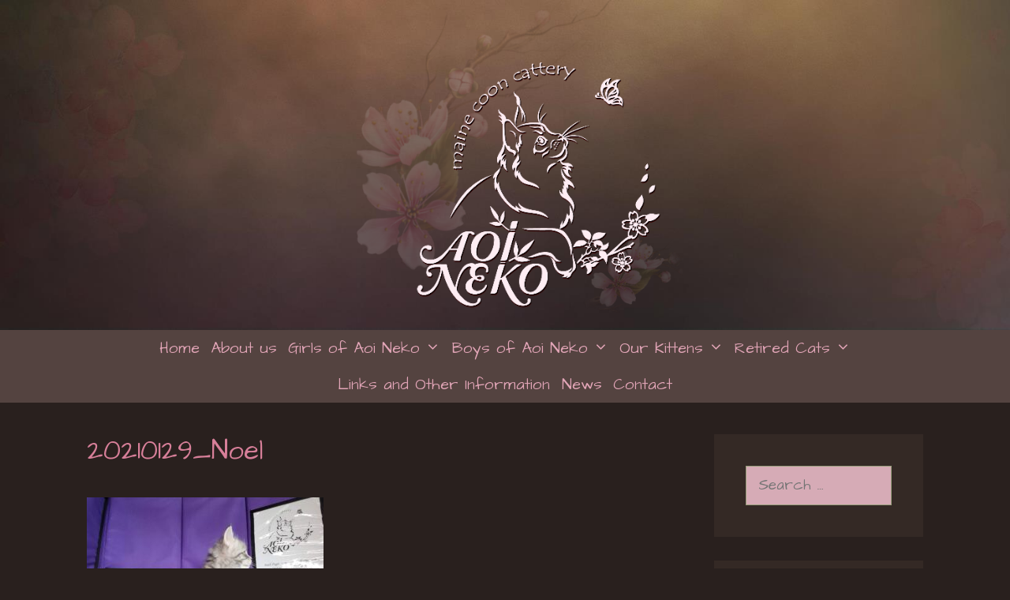

--- FILE ---
content_type: text/html; charset=UTF-8
request_url: https://aoinekomainecoons.com/20210129_noel/
body_size: 13222
content:
<!DOCTYPE html>
<html dir="ltr" lang="en-US">
<head>
	<meta charset="UTF-8">
	<title>20210129_Noel | Aoi Neko Maine Coons</title>
<style>
#wpadminbar #wp-admin-bar-wccp_free_top_button .ab-icon:before {
	content: "\f160";
	color: #02CA02;
	top: 3px;
}
#wpadminbar #wp-admin-bar-wccp_free_top_button .ab-icon {
	transform: rotate(45deg);
}
</style>
	<style>img:is([sizes="auto" i], [sizes^="auto," i]) { contain-intrinsic-size: 3000px 1500px }</style>
	
		<!-- All in One SEO 4.9.3 - aioseo.com -->
	<meta name="robots" content="max-image-preview:large" />
	<meta name="author" content="Admin"/>
	<link rel="canonical" href="https://aoinekomainecoons.com/20210129_noel/" />
	<meta name="generator" content="All in One SEO (AIOSEO) 4.9.3" />
		<script type="application/ld+json" class="aioseo-schema">
			{"@context":"https:\/\/schema.org","@graph":[{"@type":"BreadcrumbList","@id":"https:\/\/aoinekomainecoons.com\/20210129_noel\/#breadcrumblist","itemListElement":[{"@type":"ListItem","@id":"https:\/\/aoinekomainecoons.com#listItem","position":1,"name":"Home","item":"https:\/\/aoinekomainecoons.com","nextItem":{"@type":"ListItem","@id":"https:\/\/aoinekomainecoons.com\/20210129_noel\/#listItem","name":"20210129_Noel"}},{"@type":"ListItem","@id":"https:\/\/aoinekomainecoons.com\/20210129_noel\/#listItem","position":2,"name":"20210129_Noel","previousItem":{"@type":"ListItem","@id":"https:\/\/aoinekomainecoons.com#listItem","name":"Home"}}]},{"@type":"ItemPage","@id":"https:\/\/aoinekomainecoons.com\/20210129_noel\/#itempage","url":"https:\/\/aoinekomainecoons.com\/20210129_noel\/","name":"20210129_Noel | Aoi Neko Maine Coons","inLanguage":"en-US","isPartOf":{"@id":"https:\/\/aoinekomainecoons.com\/#website"},"breadcrumb":{"@id":"https:\/\/aoinekomainecoons.com\/20210129_noel\/#breadcrumblist"},"author":{"@id":"https:\/\/aoinekomainecoons.com\/author\/janet\/#author"},"creator":{"@id":"https:\/\/aoinekomainecoons.com\/author\/janet\/#author"},"datePublished":"2021-01-31T15:19:17-08:00","dateModified":"2021-01-31T15:19:17-08:00"},{"@type":"Person","@id":"https:\/\/aoinekomainecoons.com\/#person"},{"@type":"Person","@id":"https:\/\/aoinekomainecoons.com\/author\/janet\/#author","url":"https:\/\/aoinekomainecoons.com\/author\/janet\/","name":"Admin","image":{"@type":"ImageObject","@id":"https:\/\/aoinekomainecoons.com\/20210129_noel\/#authorImage","url":"https:\/\/secure.gravatar.com\/avatar\/672ce64af8edb03ea7b96fcd53ae2e56?s=96&d=mm&r=g","width":96,"height":96,"caption":"Admin"}},{"@type":"WebSite","@id":"https:\/\/aoinekomainecoons.com\/#website","url":"https:\/\/aoinekomainecoons.com\/","name":"Aoi Neko Maine Coons","description":"Maine Coon Kittens in the Pacific NW Washington","inLanguage":"en-US","publisher":{"@id":"https:\/\/aoinekomainecoons.com\/#person"}}]}
		</script>
		<!-- All in One SEO -->

<meta name="viewport" content="width=device-width, initial-scale=1"><link href='https://fonts.gstatic.com' crossorigin rel='preconnect' />
<link href='https://fonts.googleapis.com' crossorigin rel='preconnect' />
<style type='text/css' id='kt_global_css_variables'>
:root {
  --Black: #000000;
  --White: #FFFFFF;
  --CocoaBrown: #29201E;
  --Charm: #D77F99;
  --Mulberry: #C85174;
  --MuddyWaters: #B98E5F;
  --Sage: #979D7B;
  --Monza: #D70606;
}
</style>

<link rel='stylesheet' id='cf7ic_style-css' href='https://aoinekomainecoons.com/wp-content/plugins/contact-form-7-image-captcha/css/cf7ic-style.css?ver=3.3.7' media='all' />
<link rel='stylesheet' id='generate-fonts-css' href='//fonts.googleapis.com/css?family=Architects+Daughter:regular' media='all' />
<link rel='stylesheet' id='wp-block-library-css' href='https://aoinekomainecoons.com/wp-includes/css/dist/block-library/style.min.css?ver=6.7.4' media='all' />
<link rel='stylesheet' id='aioseo/css/src/vue/standalone/blocks/table-of-contents/global.scss-css' href='https://aoinekomainecoons.com/wp-content/plugins/all-in-one-seo-pack/dist/Lite/assets/css/table-of-contents/global.e90f6d47.css?ver=4.9.3' media='all' />
<style id='classic-theme-styles-inline-css'>
/*! This file is auto-generated */
.wp-block-button__link{color:#fff;background-color:#32373c;border-radius:9999px;box-shadow:none;text-decoration:none;padding:calc(.667em + 2px) calc(1.333em + 2px);font-size:1.125em}.wp-block-file__button{background:#32373c;color:#fff;text-decoration:none}
</style>
<style id='global-styles-inline-css'>
:root{--wp--preset--aspect-ratio--square: 1;--wp--preset--aspect-ratio--4-3: 4/3;--wp--preset--aspect-ratio--3-4: 3/4;--wp--preset--aspect-ratio--3-2: 3/2;--wp--preset--aspect-ratio--2-3: 2/3;--wp--preset--aspect-ratio--16-9: 16/9;--wp--preset--aspect-ratio--9-16: 9/16;--wp--preset--color--black: #000000;--wp--preset--color--cyan-bluish-gray: #abb8c3;--wp--preset--color--white: #ffffff;--wp--preset--color--pale-pink: #f78da7;--wp--preset--color--vivid-red: #cf2e2e;--wp--preset--color--luminous-vivid-orange: #ff6900;--wp--preset--color--luminous-vivid-amber: #fcb900;--wp--preset--color--light-green-cyan: #7bdcb5;--wp--preset--color--vivid-green-cyan: #00d084;--wp--preset--color--pale-cyan-blue: #8ed1fc;--wp--preset--color--vivid-cyan-blue: #0693e3;--wp--preset--color--vivid-purple: #9b51e0;--wp--preset--color--contrast: var(--contrast);--wp--preset--color--contrast-2: var(--contrast-2);--wp--preset--color--contrast-3: var(--contrast-3);--wp--preset--color--base: var(--base);--wp--preset--color--base-2: var(--base-2);--wp--preset--color--base-3: var(--base-3);--wp--preset--color--accent: var(--accent);--wp--preset--color--central-palette-1: #000000;--wp--preset--color--central-palette-2: #FFFFFF;--wp--preset--color--central-palette-3: #29201E;--wp--preset--color--central-palette-4: #D77F99;--wp--preset--color--central-palette-5: #C85174;--wp--preset--color--central-palette-6: #B98E5F;--wp--preset--color--central-palette-7: #979D7B;--wp--preset--color--central-palette-8: #D70606;--wp--preset--gradient--vivid-cyan-blue-to-vivid-purple: linear-gradient(135deg,rgba(6,147,227,1) 0%,rgb(155,81,224) 100%);--wp--preset--gradient--light-green-cyan-to-vivid-green-cyan: linear-gradient(135deg,rgb(122,220,180) 0%,rgb(0,208,130) 100%);--wp--preset--gradient--luminous-vivid-amber-to-luminous-vivid-orange: linear-gradient(135deg,rgba(252,185,0,1) 0%,rgba(255,105,0,1) 100%);--wp--preset--gradient--luminous-vivid-orange-to-vivid-red: linear-gradient(135deg,rgba(255,105,0,1) 0%,rgb(207,46,46) 100%);--wp--preset--gradient--very-light-gray-to-cyan-bluish-gray: linear-gradient(135deg,rgb(238,238,238) 0%,rgb(169,184,195) 100%);--wp--preset--gradient--cool-to-warm-spectrum: linear-gradient(135deg,rgb(74,234,220) 0%,rgb(151,120,209) 20%,rgb(207,42,186) 40%,rgb(238,44,130) 60%,rgb(251,105,98) 80%,rgb(254,248,76) 100%);--wp--preset--gradient--blush-light-purple: linear-gradient(135deg,rgb(255,206,236) 0%,rgb(152,150,240) 100%);--wp--preset--gradient--blush-bordeaux: linear-gradient(135deg,rgb(254,205,165) 0%,rgb(254,45,45) 50%,rgb(107,0,62) 100%);--wp--preset--gradient--luminous-dusk: linear-gradient(135deg,rgb(255,203,112) 0%,rgb(199,81,192) 50%,rgb(65,88,208) 100%);--wp--preset--gradient--pale-ocean: linear-gradient(135deg,rgb(255,245,203) 0%,rgb(182,227,212) 50%,rgb(51,167,181) 100%);--wp--preset--gradient--electric-grass: linear-gradient(135deg,rgb(202,248,128) 0%,rgb(113,206,126) 100%);--wp--preset--gradient--midnight: linear-gradient(135deg,rgb(2,3,129) 0%,rgb(40,116,252) 100%);--wp--preset--font-size--small: 13px;--wp--preset--font-size--medium: 20px;--wp--preset--font-size--large: 36px;--wp--preset--font-size--x-large: 42px;--wp--preset--spacing--20: 0.44rem;--wp--preset--spacing--30: 0.67rem;--wp--preset--spacing--40: 1rem;--wp--preset--spacing--50: 1.5rem;--wp--preset--spacing--60: 2.25rem;--wp--preset--spacing--70: 3.38rem;--wp--preset--spacing--80: 5.06rem;--wp--preset--shadow--natural: 6px 6px 9px rgba(0, 0, 0, 0.2);--wp--preset--shadow--deep: 12px 12px 50px rgba(0, 0, 0, 0.4);--wp--preset--shadow--sharp: 6px 6px 0px rgba(0, 0, 0, 0.2);--wp--preset--shadow--outlined: 6px 6px 0px -3px rgba(255, 255, 255, 1), 6px 6px rgba(0, 0, 0, 1);--wp--preset--shadow--crisp: 6px 6px 0px rgba(0, 0, 0, 1);}:where(.is-layout-flex){gap: 0.5em;}:where(.is-layout-grid){gap: 0.5em;}body .is-layout-flex{display: flex;}.is-layout-flex{flex-wrap: wrap;align-items: center;}.is-layout-flex > :is(*, div){margin: 0;}body .is-layout-grid{display: grid;}.is-layout-grid > :is(*, div){margin: 0;}:where(.wp-block-columns.is-layout-flex){gap: 2em;}:where(.wp-block-columns.is-layout-grid){gap: 2em;}:where(.wp-block-post-template.is-layout-flex){gap: 1.25em;}:where(.wp-block-post-template.is-layout-grid){gap: 1.25em;}.has-black-color{color: var(--wp--preset--color--black) !important;}.has-cyan-bluish-gray-color{color: var(--wp--preset--color--cyan-bluish-gray) !important;}.has-white-color{color: var(--wp--preset--color--white) !important;}.has-pale-pink-color{color: var(--wp--preset--color--pale-pink) !important;}.has-vivid-red-color{color: var(--wp--preset--color--vivid-red) !important;}.has-luminous-vivid-orange-color{color: var(--wp--preset--color--luminous-vivid-orange) !important;}.has-luminous-vivid-amber-color{color: var(--wp--preset--color--luminous-vivid-amber) !important;}.has-light-green-cyan-color{color: var(--wp--preset--color--light-green-cyan) !important;}.has-vivid-green-cyan-color{color: var(--wp--preset--color--vivid-green-cyan) !important;}.has-pale-cyan-blue-color{color: var(--wp--preset--color--pale-cyan-blue) !important;}.has-vivid-cyan-blue-color{color: var(--wp--preset--color--vivid-cyan-blue) !important;}.has-vivid-purple-color{color: var(--wp--preset--color--vivid-purple) !important;}.has-black-background-color{background-color: var(--wp--preset--color--black) !important;}.has-cyan-bluish-gray-background-color{background-color: var(--wp--preset--color--cyan-bluish-gray) !important;}.has-white-background-color{background-color: var(--wp--preset--color--white) !important;}.has-pale-pink-background-color{background-color: var(--wp--preset--color--pale-pink) !important;}.has-vivid-red-background-color{background-color: var(--wp--preset--color--vivid-red) !important;}.has-luminous-vivid-orange-background-color{background-color: var(--wp--preset--color--luminous-vivid-orange) !important;}.has-luminous-vivid-amber-background-color{background-color: var(--wp--preset--color--luminous-vivid-amber) !important;}.has-light-green-cyan-background-color{background-color: var(--wp--preset--color--light-green-cyan) !important;}.has-vivid-green-cyan-background-color{background-color: var(--wp--preset--color--vivid-green-cyan) !important;}.has-pale-cyan-blue-background-color{background-color: var(--wp--preset--color--pale-cyan-blue) !important;}.has-vivid-cyan-blue-background-color{background-color: var(--wp--preset--color--vivid-cyan-blue) !important;}.has-vivid-purple-background-color{background-color: var(--wp--preset--color--vivid-purple) !important;}.has-black-border-color{border-color: var(--wp--preset--color--black) !important;}.has-cyan-bluish-gray-border-color{border-color: var(--wp--preset--color--cyan-bluish-gray) !important;}.has-white-border-color{border-color: var(--wp--preset--color--white) !important;}.has-pale-pink-border-color{border-color: var(--wp--preset--color--pale-pink) !important;}.has-vivid-red-border-color{border-color: var(--wp--preset--color--vivid-red) !important;}.has-luminous-vivid-orange-border-color{border-color: var(--wp--preset--color--luminous-vivid-orange) !important;}.has-luminous-vivid-amber-border-color{border-color: var(--wp--preset--color--luminous-vivid-amber) !important;}.has-light-green-cyan-border-color{border-color: var(--wp--preset--color--light-green-cyan) !important;}.has-vivid-green-cyan-border-color{border-color: var(--wp--preset--color--vivid-green-cyan) !important;}.has-pale-cyan-blue-border-color{border-color: var(--wp--preset--color--pale-cyan-blue) !important;}.has-vivid-cyan-blue-border-color{border-color: var(--wp--preset--color--vivid-cyan-blue) !important;}.has-vivid-purple-border-color{border-color: var(--wp--preset--color--vivid-purple) !important;}.has-vivid-cyan-blue-to-vivid-purple-gradient-background{background: var(--wp--preset--gradient--vivid-cyan-blue-to-vivid-purple) !important;}.has-light-green-cyan-to-vivid-green-cyan-gradient-background{background: var(--wp--preset--gradient--light-green-cyan-to-vivid-green-cyan) !important;}.has-luminous-vivid-amber-to-luminous-vivid-orange-gradient-background{background: var(--wp--preset--gradient--luminous-vivid-amber-to-luminous-vivid-orange) !important;}.has-luminous-vivid-orange-to-vivid-red-gradient-background{background: var(--wp--preset--gradient--luminous-vivid-orange-to-vivid-red) !important;}.has-very-light-gray-to-cyan-bluish-gray-gradient-background{background: var(--wp--preset--gradient--very-light-gray-to-cyan-bluish-gray) !important;}.has-cool-to-warm-spectrum-gradient-background{background: var(--wp--preset--gradient--cool-to-warm-spectrum) !important;}.has-blush-light-purple-gradient-background{background: var(--wp--preset--gradient--blush-light-purple) !important;}.has-blush-bordeaux-gradient-background{background: var(--wp--preset--gradient--blush-bordeaux) !important;}.has-luminous-dusk-gradient-background{background: var(--wp--preset--gradient--luminous-dusk) !important;}.has-pale-ocean-gradient-background{background: var(--wp--preset--gradient--pale-ocean) !important;}.has-electric-grass-gradient-background{background: var(--wp--preset--gradient--electric-grass) !important;}.has-midnight-gradient-background{background: var(--wp--preset--gradient--midnight) !important;}.has-small-font-size{font-size: var(--wp--preset--font-size--small) !important;}.has-medium-font-size{font-size: var(--wp--preset--font-size--medium) !important;}.has-large-font-size{font-size: var(--wp--preset--font-size--large) !important;}.has-x-large-font-size{font-size: var(--wp--preset--font-size--x-large) !important;}
:where(.wp-block-post-template.is-layout-flex){gap: 1.25em;}:where(.wp-block-post-template.is-layout-grid){gap: 1.25em;}
:where(.wp-block-columns.is-layout-flex){gap: 2em;}:where(.wp-block-columns.is-layout-grid){gap: 2em;}
:root :where(.wp-block-pullquote){font-size: 1.5em;line-height: 1.6;}
</style>
<link rel='stylesheet' id='contact-form-7-css' href='https://aoinekomainecoons.com/wp-content/plugins/contact-form-7/includes/css/styles.css?ver=6.1.4' media='all' />
<link rel='stylesheet' id='generate-style-grid-css' href='https://aoinekomainecoons.com/wp-content/themes/generatepress/assets/css/unsemantic-grid.min.css?ver=3.6.0' media='all' />
<link rel='stylesheet' id='generate-style-css' href='https://aoinekomainecoons.com/wp-content/themes/generatepress/assets/css/style.min.css?ver=3.6.0' media='all' />
<style id='generate-style-inline-css'>
body{background-color:#29201e;color:#de96ac;}a{color:#c85174;}a:visited{color:#b98e5f;}a:hover, a:focus, a:active{color:#8e9e65;}body .grid-container{max-width:1140px;}.wp-block-group__inner-container{max-width:1140px;margin-left:auto;margin-right:auto;}.site-header .header-image{width:450px;}.generate-back-to-top{font-size:20px;border-radius:3px;position:fixed;bottom:30px;right:30px;line-height:40px;width:40px;text-align:center;z-index:10;transition:opacity 300ms ease-in-out;opacity:0.1;transform:translateY(1000px);}.generate-back-to-top__show{opacity:1;transform:translateY(0);}:root{--contrast:#222222;--contrast-2:#575760;--contrast-3:#b2b2be;--base:#f0f0f0;--base-2:#f7f8f9;--base-3:#ffffff;--accent:#1e73be;}:root .has-contrast-color{color:var(--contrast);}:root .has-contrast-background-color{background-color:var(--contrast);}:root .has-contrast-2-color{color:var(--contrast-2);}:root .has-contrast-2-background-color{background-color:var(--contrast-2);}:root .has-contrast-3-color{color:var(--contrast-3);}:root .has-contrast-3-background-color{background-color:var(--contrast-3);}:root .has-base-color{color:var(--base);}:root .has-base-background-color{background-color:var(--base);}:root .has-base-2-color{color:var(--base-2);}:root .has-base-2-background-color{background-color:var(--base-2);}:root .has-base-3-color{color:var(--base-3);}:root .has-base-3-background-color{background-color:var(--base-3);}:root .has-accent-color{color:var(--accent);}:root .has-accent-background-color{background-color:var(--accent);}body, button, input, select, textarea{font-family:"Architects Daughter", handwriting;font-size:19px;}body{line-height:1.5;}.entry-content > [class*="wp-block-"]:not(:last-child):not(.wp-block-heading){margin-bottom:1.5em;}.main-title{font-size:45px;}.main-navigation a, .menu-toggle{font-size:20px;}.main-navigation .main-nav ul ul li a{font-size:17px;}.widget-title{font-size:24px;}.sidebar .widget, .footer-widgets .widget{font-size:17px;}h1{font-weight:300;font-size:40px;}h2{font-weight:300;font-size:30px;}h3{font-size:26px;}h4{line-height:1.2em;}h5{font-size:22px;line-height:1.2em;}h6{font-size:20px;line-height:1.2em;}@media (max-width:768px){.main-title{font-size:30px;}h1{font-size:30px;}h2{font-size:25px;}}.top-bar{background-color:#636363;color:#ffffff;}.top-bar a{color:#ffffff;}.top-bar a:hover{color:#303030;}.site-header{background-color:#29201e;color:#3a3a3a;}.site-header a{color:#3a3a3a;}.main-title a,.main-title a:hover{color:#222222;}.site-description{color:#757575;}.main-navigation,.main-navigation ul ul{background-color:#544340;}.main-navigation .main-nav ul li a, .main-navigation .menu-toggle, .main-navigation .menu-bar-items{color:#e3a6b8;}.main-navigation .main-nav ul li:not([class*="current-menu-"]):hover > a, .main-navigation .main-nav ul li:not([class*="current-menu-"]):focus > a, .main-navigation .main-nav ul li.sfHover:not([class*="current-menu-"]) > a, .main-navigation .menu-bar-item:hover > a, .main-navigation .menu-bar-item.sfHover > a{color:#2f3225;background-color:#b7bca4;}button.menu-toggle:hover,button.menu-toggle:focus,.main-navigation .mobile-bar-items a,.main-navigation .mobile-bar-items a:hover,.main-navigation .mobile-bar-items a:focus{color:#e3a6b8;}.main-navigation .main-nav ul li[class*="current-menu-"] > a{color:#2f3225;background-color:#d77f99;}.navigation-search input[type="search"],.navigation-search input[type="search"]:active, .navigation-search input[type="search"]:focus, .main-navigation .main-nav ul li.search-item.active > a, .main-navigation .menu-bar-items .search-item.active > a{color:#2f3225;background-color:#b7bca4;}.main-navigation ul ul{background-color:#979d7b;}.main-navigation .main-nav ul ul li a{color:#29201e;}.main-navigation .main-nav ul ul li:not([class*="current-menu-"]):hover > a,.main-navigation .main-nav ul ul li:not([class*="current-menu-"]):focus > a, .main-navigation .main-nav ul ul li.sfHover:not([class*="current-menu-"]) > a{color:#ffffff;background-color:#d77f99;}.main-navigation .main-nav ul ul li[class*="current-menu-"] > a{color:#ffffff;background-color:#b98e5f;}.separate-containers .inside-article, .separate-containers .comments-area, .separate-containers .page-header, .one-container .container, .separate-containers .paging-navigation, .inside-page-header{background-color:#29201e;}.entry-header h1,.page-header h1{color:#d77f99;}.entry-title a{color:#b98e5f;}.entry-title a:hover{color:#979d7b;}.entry-meta{color:#b98e5f;}.entry-meta a{color:#b98e5f;}.entry-meta a:hover{color:#c85174;}h1{color:#d77f99;}h2{color:#c85174;}h3{color:#979d7b;}h4{color:#d68fa4;}h5{color:#c85174;}.sidebar .widget{color:#29201e;background-color:rgba(81,62,58,0.29);}.sidebar .widget a{color:#c85174;}.sidebar .widget a:hover{color:#979d7b;}.sidebar .widget .widget-title{color:#c60b44;}.footer-widgets{background-color:#29201e;}.footer-widgets .widget-title{color:#000000;}.site-info{color:#d77f99;background-color:#281a18;}.site-info a{color:#c85174;}.site-info a:hover{color:#979d7b;}.footer-bar .widget_nav_menu .current-menu-item a{color:#979d7b;}input[type="text"],input[type="email"],input[type="url"],input[type="password"],input[type="search"],input[type="tel"],input[type="number"],textarea,select{color:#29201e;background-color:#d6abb6;border-color:#979d7b;}input[type="text"]:focus,input[type="email"]:focus,input[type="url"]:focus,input[type="password"]:focus,input[type="search"]:focus,input[type="tel"]:focus,input[type="number"]:focus,textarea:focus,select:focus{color:#29201e;background-color:#ffffff;border-color:#bfbfbf;}button,html input[type="button"],input[type="reset"],input[type="submit"],a.button,a.wp-block-button__link:not(.has-background){color:#ffffff;background-color:#c85174;}button:hover,html input[type="button"]:hover,input[type="reset"]:hover,input[type="submit"]:hover,a.button:hover,button:focus,html input[type="button"]:focus,input[type="reset"]:focus,input[type="submit"]:focus,a.button:focus,a.wp-block-button__link:not(.has-background):active,a.wp-block-button__link:not(.has-background):focus,a.wp-block-button__link:not(.has-background):hover{color:#233f08;background-color:#979d7b;}a.generate-back-to-top{background-color:#c85174;color:#ffffff;}a.generate-back-to-top:hover,a.generate-back-to-top:focus{background-color:#979d7b;color:#ffffff;}:root{--gp-search-modal-bg-color:var(--base-3);--gp-search-modal-text-color:var(--contrast);--gp-search-modal-overlay-bg-color:rgba(0,0,0,0.2);}@media (max-width: 768px){.main-navigation .menu-bar-item:hover > a, .main-navigation .menu-bar-item.sfHover > a{background:none;color:#e3a6b8;}}.inside-top-bar{padding:10px;}.inside-header{padding:0px 40px 20px 40px;}.site-main .wp-block-group__inner-container{padding:40px;}.entry-content .alignwide, body:not(.no-sidebar) .entry-content .alignfull{margin-left:-40px;width:calc(100% + 80px);max-width:calc(100% + 80px);}.main-navigation .main-nav ul li a,.menu-toggle,.main-navigation .mobile-bar-items a{padding-left:6px;padding-right:6px;line-height:46px;}.main-navigation .main-nav ul ul li a{padding:10px 6px 10px 6px;}.main-navigation ul ul{width:225px;}.navigation-search input[type="search"]{height:46px;}.rtl .menu-item-has-children .dropdown-menu-toggle{padding-left:6px;}.menu-item-has-children .dropdown-menu-toggle{padding-right:6px;}.rtl .main-navigation .main-nav ul li.menu-item-has-children > a{padding-right:6px;}.site-info{padding:20px;}@media (max-width:768px){.separate-containers .inside-article, .separate-containers .comments-area, .separate-containers .page-header, .separate-containers .paging-navigation, .one-container .site-content, .inside-page-header{padding:30px;}.site-main .wp-block-group__inner-container{padding:30px;}.site-info{padding-right:10px;padding-left:10px;}.entry-content .alignwide, body:not(.no-sidebar) .entry-content .alignfull{margin-left:-30px;width:calc(100% + 60px);max-width:calc(100% + 60px);}}@media (max-width: 768px){.main-navigation .menu-toggle,.main-navigation .mobile-bar-items,.sidebar-nav-mobile:not(#sticky-placeholder){display:block;}.main-navigation ul,.gen-sidebar-nav{display:none;}[class*="nav-float-"] .site-header .inside-header > *{float:none;clear:both;}}
.site-header{background-image:url('http://aoinekomainecoons.com/wp-content/uploads/2019/11/bg3b.jpg');background-repeat:no-repeat;background-size:cover;background-position:center bottom;}
.dynamic-author-image-rounded{border-radius:100%;}.dynamic-featured-image, .dynamic-author-image{vertical-align:middle;}.one-container.blog .dynamic-content-template:not(:last-child), .one-container.archive .dynamic-content-template:not(:last-child){padding-bottom:0px;}.dynamic-entry-excerpt > p:last-child{margin-bottom:0px;}
.main-navigation .main-nav ul li a,.menu-toggle,.main-navigation .mobile-bar-items a{transition: line-height 300ms ease}.main-navigation.toggled .main-nav > ul{background-color: #544340}
h1.entry-title{font-size:35px;line-height:1.2em;}h2.entry-title{font-size:28px;line-height:1.2em;}
</style>
<link rel='stylesheet' id='generate-mobile-style-css' href='https://aoinekomainecoons.com/wp-content/themes/generatepress/assets/css/mobile.min.css?ver=3.6.0' media='all' />
<link rel='stylesheet' id='generate-font-icons-css' href='https://aoinekomainecoons.com/wp-content/themes/generatepress/assets/css/components/font-icons.min.css?ver=3.6.0' media='all' />
<link rel='stylesheet' id='font-awesome-css' href='https://aoinekomainecoons.com/wp-content/plugins/elementor/assets/lib/font-awesome/css/font-awesome.min.css?ver=4.7.0' media='all' />
<link rel='stylesheet' id='generate-sticky-css' href='https://aoinekomainecoons.com/wp-content/plugins/gp-premium/menu-plus/functions/css/sticky.min.css?ver=2.5.5' media='all' />
<link rel='stylesheet' id='generate-offside-css' href='https://aoinekomainecoons.com/wp-content/plugins/gp-premium/menu-plus/functions/css/offside.min.css?ver=2.5.5' media='all' />
<style id='generate-offside-inline-css'>
:root{--gp-slideout-width:265px;}.slideout-navigation.main-navigation .main-nav ul li a{font-weight:normal;text-transform:none;}.slideout-navigation.main-navigation.do-overlay .main-nav ul ul li a{font-size:1em;}.slideout-navigation, .slideout-navigation a{color:#e3a6b8;}.slideout-navigation button.slideout-exit{color:#e3a6b8;padding-left:6px;padding-right:6px;}.slideout-navigation .dropdown-menu-toggle:before{content:"\f107";}.slideout-navigation .sfHover > a .dropdown-menu-toggle:before{content:"\f106";}@media (max-width: 768px){.menu-bar-item.slideout-toggle{display:none;}}
</style>
<link rel='stylesheet' id='gp-premium-icons-css' href='https://aoinekomainecoons.com/wp-content/plugins/gp-premium/general/icons/icons.min.css?ver=2.5.5' media='all' />
<style id="kt_central_palette_gutenberg_css" type="text/css">.has-central-palette-1-color{color:#000000}.has-central-palette-1-background-color{background-color:#000000}.has-central-palette-2-color{color:#FFFFFF}.has-central-palette-2-background-color{background-color:#FFFFFF}.has-central-palette-3-color{color:#29201E}.has-central-palette-3-background-color{background-color:#29201E}.has-central-palette-4-color{color:#D77F99}.has-central-palette-4-background-color{background-color:#D77F99}.has-central-palette-5-color{color:#C85174}.has-central-palette-5-background-color{background-color:#C85174}.has-central-palette-6-color{color:#B98E5F}.has-central-palette-6-background-color{background-color:#B98E5F}.has-central-palette-7-color{color:#979D7B}.has-central-palette-7-background-color{background-color:#979D7B}.has-central-palette-8-color{color:#D70606}.has-central-palette-8-background-color{background-color:#D70606}
</style>
<script src="https://aoinekomainecoons.com/wp-includes/js/jquery/jquery.min.js?ver=3.7.1" id="jquery-core-js"></script>
<script src="https://aoinekomainecoons.com/wp-includes/js/jquery/jquery-migrate.min.js?ver=3.4.1" id="jquery-migrate-js"></script>
<link rel="https://api.w.org/" href="https://aoinekomainecoons.com/wp-json/" /><link rel="alternate" title="JSON" type="application/json" href="https://aoinekomainecoons.com/wp-json/wp/v2/media/1444" /><meta name="generator" content="WordPress 6.7.4" />
<link rel='shortlink' href='https://aoinekomainecoons.com/?p=1444' />
<link rel="alternate" title="oEmbed (JSON)" type="application/json+oembed" href="https://aoinekomainecoons.com/wp-json/oembed/1.0/embed?url=https%3A%2F%2Faoinekomainecoons.com%2F20210129_noel%2F" />
<link rel="alternate" title="oEmbed (XML)" type="text/xml+oembed" href="https://aoinekomainecoons.com/wp-json/oembed/1.0/embed?url=https%3A%2F%2Faoinekomainecoons.com%2F20210129_noel%2F&#038;format=xml" />
<script id="wpcp_disable_selection" type="text/javascript">
var image_save_msg='You are not allowed to save images!';
	var no_menu_msg='Context Menu disabled!';
	var smessage = "Content is protected !!";

function disableEnterKey(e)
{
	var elemtype = e.target.tagName;
	
	elemtype = elemtype.toUpperCase();
	
	if (elemtype == "TEXT" || elemtype == "TEXTAREA" || elemtype == "INPUT" || elemtype == "PASSWORD" || elemtype == "SELECT" || elemtype == "OPTION" || elemtype == "EMBED")
	{
		elemtype = 'TEXT';
	}
	
	if (e.ctrlKey){
     var key;
     if(window.event)
          key = window.event.keyCode;     //IE
     else
          key = e.which;     //firefox (97)
    //if (key != 17) alert(key);
     if (elemtype!= 'TEXT' && (key == 97 || key == 65 || key == 67 || key == 99 || key == 88 || key == 120 || key == 26 || key == 85  || key == 86 || key == 83 || key == 43 || key == 73))
     {
		if(wccp_free_iscontenteditable(e)) return true;
		show_wpcp_message('You are not allowed to copy content or view source');
		return false;
     }else
     	return true;
     }
}


/*For contenteditable tags*/
function wccp_free_iscontenteditable(e)
{
	var e = e || window.event; // also there is no e.target property in IE. instead IE uses window.event.srcElement
  	
	var target = e.target || e.srcElement;

	var elemtype = e.target.nodeName;
	
	elemtype = elemtype.toUpperCase();
	
	var iscontenteditable = "false";
		
	if(typeof target.getAttribute!="undefined" ) iscontenteditable = target.getAttribute("contenteditable"); // Return true or false as string
	
	var iscontenteditable2 = false;
	
	if(typeof target.isContentEditable!="undefined" ) iscontenteditable2 = target.isContentEditable; // Return true or false as boolean

	if(target.parentElement.isContentEditable) iscontenteditable2 = true;
	
	if (iscontenteditable == "true" || iscontenteditable2 == true)
	{
		if(typeof target.style!="undefined" ) target.style.cursor = "text";
		
		return true;
	}
}

////////////////////////////////////
function disable_copy(e)
{	
	var e = e || window.event; // also there is no e.target property in IE. instead IE uses window.event.srcElement
	
	var elemtype = e.target.tagName;
	
	elemtype = elemtype.toUpperCase();
	
	if (elemtype == "TEXT" || elemtype == "TEXTAREA" || elemtype == "INPUT" || elemtype == "PASSWORD" || elemtype == "SELECT" || elemtype == "OPTION" || elemtype == "EMBED")
	{
		elemtype = 'TEXT';
	}
	
	if(wccp_free_iscontenteditable(e)) return true;
	
	var isSafari = /Safari/.test(navigator.userAgent) && /Apple Computer/.test(navigator.vendor);
	
	var checker_IMG = '';
	if (elemtype == "IMG" && checker_IMG == 'checked' && e.detail >= 2) {show_wpcp_message(alertMsg_IMG);return false;}
	if (elemtype != "TEXT")
	{
		if (smessage !== "" && e.detail == 2)
			show_wpcp_message(smessage);
		
		if (isSafari)
			return true;
		else
			return false;
	}	
}

//////////////////////////////////////////
function disable_copy_ie()
{
	var e = e || window.event;
	var elemtype = window.event.srcElement.nodeName;
	elemtype = elemtype.toUpperCase();
	if(wccp_free_iscontenteditable(e)) return true;
	if (elemtype == "IMG") {show_wpcp_message(alertMsg_IMG);return false;}
	if (elemtype != "TEXT" && elemtype != "TEXTAREA" && elemtype != "INPUT" && elemtype != "PASSWORD" && elemtype != "SELECT" && elemtype != "OPTION" && elemtype != "EMBED")
	{
		return false;
	}
}	
function reEnable()
{
	return true;
}
document.onkeydown = disableEnterKey;
document.onselectstart = disable_copy_ie;
if(navigator.userAgent.indexOf('MSIE')==-1)
{
	document.onmousedown = disable_copy;
	document.onclick = reEnable;
}
function disableSelection(target)
{
    //For IE This code will work
    if (typeof target.onselectstart!="undefined")
    target.onselectstart = disable_copy_ie;
    
    //For Firefox This code will work
    else if (typeof target.style.MozUserSelect!="undefined")
    {target.style.MozUserSelect="none";}
    
    //All other  (ie: Opera) This code will work
    else
    target.onmousedown=function(){return false}
    target.style.cursor = "default";
}
//Calling the JS function directly just after body load
window.onload = function(){disableSelection(document.body);};

//////////////////special for safari Start////////////////
var onlongtouch;
var timer;
var touchduration = 1000; //length of time we want the user to touch before we do something

var elemtype = "";
function touchstart(e) {
	var e = e || window.event;
  // also there is no e.target property in IE.
  // instead IE uses window.event.srcElement
  	var target = e.target || e.srcElement;
	
	elemtype = window.event.srcElement.nodeName;
	
	elemtype = elemtype.toUpperCase();
	
	if(!wccp_pro_is_passive()) e.preventDefault();
	if (!timer) {
		timer = setTimeout(onlongtouch, touchduration);
	}
}

function touchend() {
    //stops short touches from firing the event
    if (timer) {
        clearTimeout(timer);
        timer = null;
    }
	onlongtouch();
}

onlongtouch = function(e) { //this will clear the current selection if anything selected
	
	if (elemtype != "TEXT" && elemtype != "TEXTAREA" && elemtype != "INPUT" && elemtype != "PASSWORD" && elemtype != "SELECT" && elemtype != "EMBED" && elemtype != "OPTION")	
	{
		if (window.getSelection) {
			if (window.getSelection().empty) {  // Chrome
			window.getSelection().empty();
			} else if (window.getSelection().removeAllRanges) {  // Firefox
			window.getSelection().removeAllRanges();
			}
		} else if (document.selection) {  // IE?
			document.selection.empty();
		}
		return false;
	}
};

document.addEventListener("DOMContentLoaded", function(event) { 
    window.addEventListener("touchstart", touchstart, false);
    window.addEventListener("touchend", touchend, false);
});

function wccp_pro_is_passive() {

  var cold = false,
  hike = function() {};

  try {
	  const object1 = {};
  var aid = Object.defineProperty(object1, 'passive', {
  get() {cold = true}
  });
  window.addEventListener('test', hike, aid);
  window.removeEventListener('test', hike, aid);
  } catch (e) {}

  return cold;
}
/*special for safari End*/
</script>
<script id="wpcp_disable_Right_Click" type="text/javascript">
document.ondragstart = function() { return false;}
	function nocontext(e) {
	   return false;
	}
	document.oncontextmenu = nocontext;
</script>
<style>
.unselectable
{
-moz-user-select:none;
-webkit-user-select:none;
cursor: default;
}
html
{
-webkit-touch-callout: none;
-webkit-user-select: none;
-khtml-user-select: none;
-moz-user-select: none;
-ms-user-select: none;
user-select: none;
-webkit-tap-highlight-color: rgba(0,0,0,0);
}
</style>
<script id="wpcp_css_disable_selection" type="text/javascript">
var e = document.getElementsByTagName('body')[0];
if(e)
{
	e.setAttribute('unselectable',"on");
}
</script>
<meta name="generator" content="Elementor 3.34.2; features: additional_custom_breakpoints; settings: css_print_method-external, google_font-enabled, font_display-auto">
			<style>
				.e-con.e-parent:nth-of-type(n+4):not(.e-lazyloaded):not(.e-no-lazyload),
				.e-con.e-parent:nth-of-type(n+4):not(.e-lazyloaded):not(.e-no-lazyload) * {
					background-image: none !important;
				}
				@media screen and (max-height: 1024px) {
					.e-con.e-parent:nth-of-type(n+3):not(.e-lazyloaded):not(.e-no-lazyload),
					.e-con.e-parent:nth-of-type(n+3):not(.e-lazyloaded):not(.e-no-lazyload) * {
						background-image: none !important;
					}
				}
				@media screen and (max-height: 640px) {
					.e-con.e-parent:nth-of-type(n+2):not(.e-lazyloaded):not(.e-no-lazyload),
					.e-con.e-parent:nth-of-type(n+2):not(.e-lazyloaded):not(.e-no-lazyload) * {
						background-image: none !important;
					}
				}
			</style>
			<link rel="icon" href="https://aoinekomainecoons.com/wp-content/uploads/2019/11/aoifav-150x150.jpg" sizes="32x32" />
<link rel="icon" href="https://aoinekomainecoons.com/wp-content/uploads/2019/11/aoifav-300x300.jpg" sizes="192x192" />
<link rel="apple-touch-icon" href="https://aoinekomainecoons.com/wp-content/uploads/2019/11/aoifav-300x300.jpg" />
<meta name="msapplication-TileImage" content="https://aoinekomainecoons.com/wp-content/uploads/2019/11/aoifav-300x300.jpg" />
</head>

<body class="attachment attachment-template-default single single-attachment postid-1444 attachmentid-1444 attachment-jpeg wp-custom-logo wp-embed-responsive post-image-above-header post-image-aligned-center slideout-enabled slideout-mobile sticky-menu-fade sticky-enabled both-sticky-menu unselectable right-sidebar nav-below-header one-container fluid-header active-footer-widgets-3 nav-aligned-center header-aligned-center dropdown-hover elementor-default elementor-kit-674" itemtype="https://schema.org/Blog" itemscope>
	<a class="screen-reader-text skip-link" href="#content" title="Skip to content">Skip to content</a>		<header class="site-header" id="masthead" aria-label="Site"  itemtype="https://schema.org/WPHeader" itemscope>
			<div class="inside-header grid-container grid-parent">
				<div class="site-logo">
					<a href="https://aoinekomainecoons.com/" rel="home">
						<img  class="header-image is-logo-image" alt="Aoi Neko Maine Coons" src="https://aoinekomainecoons.com/wp-content/uploads/2019/11/logo.png" />
					</a>
				</div>			</div>
		</header>
				<nav class="main-navigation sub-menu-right" id="site-navigation" aria-label="Primary"  itemtype="https://schema.org/SiteNavigationElement" itemscope>
			<div class="inside-navigation grid-container grid-parent">
								<button class="menu-toggle" aria-controls="generate-slideout-menu" aria-expanded="false">
					<span class="mobile-menu">Menu</span>				</button>
				<div id="primary-menu" class="main-nav"><ul id="menu-email" class=" menu sf-menu"><li id="menu-item-25" class="menu-item menu-item-type-custom menu-item-object-custom menu-item-home menu-item-25"><a href="http://aoinekomainecoons.com/">Home</a></li>
<li id="menu-item-26" class="menu-item menu-item-type-post_type menu-item-object-page menu-item-26"><a href="https://aoinekomainecoons.com/how-my-love-of-the-maine-coon-started/">About us</a></li>
<li id="menu-item-345" class="menu-item menu-item-type-custom menu-item-object-custom menu-item-has-children menu-item-345"><a href="#">Girls of Aoi Neko<span role="presentation" class="dropdown-menu-toggle"></span></a>
<ul class="sub-menu">
	<li id="menu-item-1182" class="menu-item menu-item-type-post_type menu-item-object-page menu-item-1182"><a href="https://aoinekomainecoons.com/aoi-neko-bertoux-brandy/">Aoi Neko Bertoux Brandy</a></li>
	<li id="menu-item-1171" class="menu-item menu-item-type-post_type menu-item-object-page menu-item-1171"><a href="https://aoinekomainecoons.com/bigrivercoon-lite-myfire-of-aoi-neko/">RW QGC Bigrivercoon Lite MyFire of Aoi Neko</a></li>
	<li id="menu-item-2924" class="menu-item menu-item-type-post_type menu-item-object-page menu-item-2924"><a href="https://aoinekomainecoons.com/aoi-neko-deja-vu/">CH Aoi Neko Deja Vu</a></li>
	<li id="menu-item-3580" class="menu-item menu-item-type-post_type menu-item-object-page menu-item-3580"><a href="https://aoinekomainecoons.com/aoi-neko-quick-pick-aka-keno/">Aoi Neko Quick Pick aka Keno</a></li>
	<li id="menu-item-3621" class="menu-item menu-item-type-post_type menu-item-object-page menu-item-3621"><a href="https://aoinekomainecoons.com/aoi-neko-hallelujah-halle/">Aoi Neko Hallelujah “Halle”</a></li>
</ul>
</li>
<li id="menu-item-346" class="menu-item menu-item-type-custom menu-item-object-custom menu-item-has-children menu-item-346"><a href="#">Boys of Aoi Neko<span role="presentation" class="dropdown-menu-toggle"></span></a>
<ul class="sub-menu">
	<li id="menu-item-178" class="menu-item menu-item-type-post_type menu-item-object-page menu-item-178"><a href="https://aoinekomainecoons.com/maine-marie-tengri-of-aoi-neko/">TGC Maine Marie Tengri of Aoi Neko</a></li>
	<li id="menu-item-2221" class="menu-item menu-item-type-post_type menu-item-object-page menu-item-2221"><a href="https://aoinekomainecoons.com/aoi-neko-oceans-eleven-aka-danny/">RW DGC Aoi Neko Oceans Eleven</a></li>
</ul>
</li>
<li id="menu-item-373" class="menu-item menu-item-type-custom menu-item-object-custom menu-item-has-children menu-item-373"><a href="#">Our Kittens<span role="presentation" class="dropdown-menu-toggle"></span></a>
<ul class="sub-menu">
	<li id="menu-item-371" class="menu-item menu-item-type-post_type menu-item-object-page menu-item-371"><a href="https://aoinekomainecoons.com/about-our-kittens/">About Our Kittens</a></li>
	<li id="menu-item-73" class="menu-item menu-item-type-post_type menu-item-object-page menu-item-73"><a href="https://aoinekomainecoons.com/current-kittens/">Current Kittens</a></li>
	<li id="menu-item-399" class="menu-item menu-item-type-post_type menu-item-object-page menu-item-399"><a href="https://aoinekomainecoons.com/past-kittens/">Past Kittens</a></li>
	<li id="menu-item-372" class="menu-item menu-item-type-post_type menu-item-object-page menu-item-372"><a href="https://aoinekomainecoons.com/kitten-questionnaire/">Kitten/Cat Questionnaire</a></li>
</ul>
</li>
<li id="menu-item-3627" class="menu-item menu-item-type-custom menu-item-object-custom menu-item-has-children menu-item-3627"><a href="#">Retired Cats<span role="presentation" class="dropdown-menu-toggle"></span></a>
<ul class="sub-menu">
	<li id="menu-item-3584" class="menu-item menu-item-type-post_type menu-item-object-page menu-item-has-children menu-item-3584"><a href="https://aoinekomainecoons.com/retired-cats/">Retired Cats – Looking for loving home<span role="presentation" class="dropdown-menu-toggle"></span></a>
	<ul class="sub-menu">
		<li id="menu-item-3594" class="menu-item menu-item-type-post_type menu-item-object-page menu-item-3594"><a href="https://aoinekomainecoons.com/ch-westcoastcoons-2thmax-of-aoi-neko/">CH Westcoastcoons 2thMax of Aoi Neko</a></li>
		<li id="menu-item-2940" class="menu-item menu-item-type-post_type menu-item-object-page menu-item-2940"><a href="https://aoinekomainecoons.com/aoi-neko-aurora-borealis/">Aoi Neko Aurora Borealis</a></li>
	</ul>
</li>
	<li id="menu-item-3608" class="menu-item menu-item-type-post_type menu-item-object-page menu-item-has-children menu-item-3608"><a href="https://aoinekomainecoons.com/retired-cats-staying-with-the-cattery/">Retired Cats Staying with the Cattery<span role="presentation" class="dropdown-menu-toggle"></span></a>
	<ul class="sub-menu">
		<li id="menu-item-177" class="menu-item menu-item-type-post_type menu-item-object-page menu-item-177"><a href="https://aoinekomainecoons.com/pitaracoon-nana-daisy-of-aoi-neko/">Pitaracoon Nana Daisy of Aoi Neko – Retired 12/2024</a></li>
		<li id="menu-item-294" class="menu-item menu-item-type-post_type menu-item-object-page menu-item-294"><a href="https://aoinekomainecoons.com/honey-devil-kumiko-of-aoi-neko/">CH Honey Devil Kumiko of Aoi Neko</a></li>
	</ul>
</li>
</ul>
</li>
<li id="menu-item-89" class="menu-item menu-item-type-post_type menu-item-object-page menu-item-89"><a href="https://aoinekomainecoons.com/links/">Links and Other Information</a></li>
<li id="menu-item-392" class="menu-item menu-item-type-post_type menu-item-object-page current_page_parent menu-item-392"><a href="https://aoinekomainecoons.com/news/">News</a></li>
<li id="menu-item-408" class="menu-item menu-item-type-post_type menu-item-object-page menu-item-408"><a href="https://aoinekomainecoons.com/contact/">Contact</a></li>
</ul></div>			</div>
		</nav>
		
	<div class="site grid-container container hfeed grid-parent" id="page">
				<div class="site-content" id="content">
			
	<div class="content-area grid-parent mobile-grid-100 grid-75 tablet-grid-75" id="primary">
		<main class="site-main" id="main">
			
<article id="post-1444" class="post-1444 attachment type-attachment status-inherit hentry" itemtype="https://schema.org/CreativeWork" itemscope>
	<div class="inside-article">
					<header class="entry-header">
				<h1 class="entry-title" itemprop="headline">20210129_Noel</h1>			</header>
			
		<div class="entry-content" itemprop="text">
			<p class="attachment"><a href='https://aoinekomainecoons.com/wp-content/uploads/2021/01/20210129_Noel.jpg'><img fetchpriority="high" decoding="async" width="300" height="225" src="https://aoinekomainecoons.com/wp-content/uploads/2021/01/20210129_Noel-300x225.jpg" class="attachment-medium size-medium" alt="" srcset="https://aoinekomainecoons.com/wp-content/uploads/2021/01/20210129_Noel-300x225.jpg 300w, https://aoinekomainecoons.com/wp-content/uploads/2021/01/20210129_Noel-1024x768.jpg 1024w, https://aoinekomainecoons.com/wp-content/uploads/2021/01/20210129_Noel-768x576.jpg 768w, https://aoinekomainecoons.com/wp-content/uploads/2021/01/20210129_Noel-1536x1152.jpg 1536w, https://aoinekomainecoons.com/wp-content/uploads/2021/01/20210129_Noel.jpg 1920w" sizes="(max-width: 300px) 100vw, 300px" /></a></p>
		</div>

			</div>
</article>

			<div class="comments-area">
				<div id="comments">

		<div id="respond" class="comment-respond">
		<h3 id="reply-title" class="comment-reply-title">Leave a Comment <small><a rel="nofollow" id="cancel-comment-reply-link" href="/20210129_noel/#respond" style="display:none;">Cancel reply</a></small></h3><p class="must-log-in">You must be <a href="https://aoinekomainecoons.com/wp-login.php?redirect_to=https%3A%2F%2Faoinekomainecoons.com%2F20210129_noel%2F">logged in</a> to post a comment.</p>	</div><!-- #respond -->
	
</div><!-- #comments -->
			</div>

					</main>
	</div>

	<div class="widget-area sidebar is-right-sidebar grid-25 tablet-grid-25 grid-parent" id="right-sidebar">
	<div class="inside-right-sidebar">
			<aside id="search" class="widget widget_search">
		<form method="get" class="search-form" action="https://aoinekomainecoons.com/">
	<label>
		<span class="screen-reader-text">Search for:</span>
		<input type="search" class="search-field" placeholder="Search &hellip;" value="" name="s" title="Search for:">
	</label>
	<input type="submit" class="search-submit" value="Search"></form>
	</aside>

	<aside id="archives" class="widget">
		<h2 class="widget-title">Archives</h2>
		<ul>
				<li><a href='https://aoinekomainecoons.com/2024/08/'>August 2024</a></li>
	<li><a href='https://aoinekomainecoons.com/2024/05/'>May 2024</a></li>
	<li><a href='https://aoinekomainecoons.com/2024/02/'>February 2024</a></li>
	<li><a href='https://aoinekomainecoons.com/2023/12/'>December 2023</a></li>
	<li><a href='https://aoinekomainecoons.com/2022/07/'>July 2022</a></li>
	<li><a href='https://aoinekomainecoons.com/2022/06/'>June 2022</a></li>
	<li><a href='https://aoinekomainecoons.com/2022/05/'>May 2022</a></li>
	<li><a href='https://aoinekomainecoons.com/2022/03/'>March 2022</a></li>
	<li><a href='https://aoinekomainecoons.com/2021/11/'>November 2021</a></li>
	<li><a href='https://aoinekomainecoons.com/2021/08/'>August 2021</a></li>
	<li><a href='https://aoinekomainecoons.com/2021/06/'>June 2021</a></li>
	<li><a href='https://aoinekomainecoons.com/2020/12/'>December 2020</a></li>
	<li><a href='https://aoinekomainecoons.com/2020/06/'>June 2020</a></li>
	<li><a href='https://aoinekomainecoons.com/2020/05/'>May 2020</a></li>
	<li><a href='https://aoinekomainecoons.com/2020/04/'>April 2020</a></li>
	<li><a href='https://aoinekomainecoons.com/2020/02/'>February 2020</a></li>
	<li><a href='https://aoinekomainecoons.com/2019/12/'>December 2019</a></li>
	<li><a href='https://aoinekomainecoons.com/2019/03/'>March 2019</a></li>
		</ul>
	</aside>
		</div>
</div>

	</div>
</div>


<div class="site-footer footer-bar-active footer-bar-align-right">
				<div id="footer-widgets" class="site footer-widgets">
				<div class="footer-widgets-container grid-container grid-parent">
					<div class="inside-footer-widgets">
							<div class="footer-widget-1 grid-parent grid-33 tablet-grid-50 mobile-grid-100">
			</div>
		<div class="footer-widget-2 grid-parent grid-33 tablet-grid-50 mobile-grid-100">
			</div>
		<div class="footer-widget-3 grid-parent grid-33 tablet-grid-50 mobile-grid-100">
			</div>
						</div>
				</div>
			</div>
					<footer class="site-info" aria-label="Site"  itemtype="https://schema.org/WPFooter" itemscope>
			<div class="inside-site-info grid-container grid-parent">
						<div class="footer-bar">
			<aside id="black-studio-tinymce-2" class="widget inner-padding widget_black_studio_tinymce"><div class="textwidget"><p style="text-align: right;"><a href="http://aoinekomainecoons.com/privacy-policy/">Privacy Policy </a></p>
</div></aside>		</div>
						<div class="copyright-bar">
					<div align="left">Website, all content, photos copyright &copy; 2026<br>Professional photos copyright &copy; to their respective photographers</div>
<p align="left" style="font-size:12px">Designed by <a href="https://gerlinda.com" target="_blank">Gerlinda.com</a></p>				</div>
			</div>
		</footer>
		</div>

<a title="Scroll back to top" aria-label="Scroll back to top" rel="nofollow" href="#" class="generate-back-to-top" data-scroll-speed="400" data-start-scroll="300" role="button">
					
				</a>		<nav id="generate-slideout-menu" class="main-navigation slideout-navigation" itemtype="https://schema.org/SiteNavigationElement" itemscope>
			<div class="inside-navigation grid-container grid-parent">
				<div class="main-nav"><ul id="menu-email-1" class=" slideout-menu"><li class="menu-item menu-item-type-custom menu-item-object-custom menu-item-home menu-item-25"><a href="http://aoinekomainecoons.com/">Home</a></li>
<li class="menu-item menu-item-type-post_type menu-item-object-page menu-item-26"><a href="https://aoinekomainecoons.com/how-my-love-of-the-maine-coon-started/">About us</a></li>
<li class="menu-item menu-item-type-custom menu-item-object-custom menu-item-has-children menu-item-345"><a href="#">Girls of Aoi Neko<span role="presentation" class="dropdown-menu-toggle"></span></a>
<ul class="sub-menu">
	<li class="menu-item menu-item-type-post_type menu-item-object-page menu-item-1182"><a href="https://aoinekomainecoons.com/aoi-neko-bertoux-brandy/">Aoi Neko Bertoux Brandy</a></li>
	<li class="menu-item menu-item-type-post_type menu-item-object-page menu-item-1171"><a href="https://aoinekomainecoons.com/bigrivercoon-lite-myfire-of-aoi-neko/">RW QGC Bigrivercoon Lite MyFire of Aoi Neko</a></li>
	<li class="menu-item menu-item-type-post_type menu-item-object-page menu-item-2924"><a href="https://aoinekomainecoons.com/aoi-neko-deja-vu/">CH Aoi Neko Deja Vu</a></li>
	<li class="menu-item menu-item-type-post_type menu-item-object-page menu-item-3580"><a href="https://aoinekomainecoons.com/aoi-neko-quick-pick-aka-keno/">Aoi Neko Quick Pick aka Keno</a></li>
	<li class="menu-item menu-item-type-post_type menu-item-object-page menu-item-3621"><a href="https://aoinekomainecoons.com/aoi-neko-hallelujah-halle/">Aoi Neko Hallelujah “Halle”</a></li>
</ul>
</li>
<li class="menu-item menu-item-type-custom menu-item-object-custom menu-item-has-children menu-item-346"><a href="#">Boys of Aoi Neko<span role="presentation" class="dropdown-menu-toggle"></span></a>
<ul class="sub-menu">
	<li class="menu-item menu-item-type-post_type menu-item-object-page menu-item-178"><a href="https://aoinekomainecoons.com/maine-marie-tengri-of-aoi-neko/">TGC Maine Marie Tengri of Aoi Neko</a></li>
	<li class="menu-item menu-item-type-post_type menu-item-object-page menu-item-2221"><a href="https://aoinekomainecoons.com/aoi-neko-oceans-eleven-aka-danny/">RW DGC Aoi Neko Oceans Eleven</a></li>
</ul>
</li>
<li class="menu-item menu-item-type-custom menu-item-object-custom menu-item-has-children menu-item-373"><a href="#">Our Kittens<span role="presentation" class="dropdown-menu-toggle"></span></a>
<ul class="sub-menu">
	<li class="menu-item menu-item-type-post_type menu-item-object-page menu-item-371"><a href="https://aoinekomainecoons.com/about-our-kittens/">About Our Kittens</a></li>
	<li class="menu-item menu-item-type-post_type menu-item-object-page menu-item-73"><a href="https://aoinekomainecoons.com/current-kittens/">Current Kittens</a></li>
	<li class="menu-item menu-item-type-post_type menu-item-object-page menu-item-399"><a href="https://aoinekomainecoons.com/past-kittens/">Past Kittens</a></li>
	<li class="menu-item menu-item-type-post_type menu-item-object-page menu-item-372"><a href="https://aoinekomainecoons.com/kitten-questionnaire/">Kitten/Cat Questionnaire</a></li>
</ul>
</li>
<li class="menu-item menu-item-type-custom menu-item-object-custom menu-item-has-children menu-item-3627"><a href="#">Retired Cats<span role="presentation" class="dropdown-menu-toggle"></span></a>
<ul class="sub-menu">
	<li class="menu-item menu-item-type-post_type menu-item-object-page menu-item-has-children menu-item-3584"><a href="https://aoinekomainecoons.com/retired-cats/">Retired Cats – Looking for loving home<span role="presentation" class="dropdown-menu-toggle"></span></a>
	<ul class="sub-menu">
		<li class="menu-item menu-item-type-post_type menu-item-object-page menu-item-3594"><a href="https://aoinekomainecoons.com/ch-westcoastcoons-2thmax-of-aoi-neko/">CH Westcoastcoons 2thMax of Aoi Neko</a></li>
		<li class="menu-item menu-item-type-post_type menu-item-object-page menu-item-2940"><a href="https://aoinekomainecoons.com/aoi-neko-aurora-borealis/">Aoi Neko Aurora Borealis</a></li>
	</ul>
</li>
	<li class="menu-item menu-item-type-post_type menu-item-object-page menu-item-has-children menu-item-3608"><a href="https://aoinekomainecoons.com/retired-cats-staying-with-the-cattery/">Retired Cats Staying with the Cattery<span role="presentation" class="dropdown-menu-toggle"></span></a>
	<ul class="sub-menu">
		<li class="menu-item menu-item-type-post_type menu-item-object-page menu-item-177"><a href="https://aoinekomainecoons.com/pitaracoon-nana-daisy-of-aoi-neko/">Pitaracoon Nana Daisy of Aoi Neko – Retired 12/2024</a></li>
		<li class="menu-item menu-item-type-post_type menu-item-object-page menu-item-294"><a href="https://aoinekomainecoons.com/honey-devil-kumiko-of-aoi-neko/">CH Honey Devil Kumiko of Aoi Neko</a></li>
	</ul>
</li>
</ul>
</li>
<li class="menu-item menu-item-type-post_type menu-item-object-page menu-item-89"><a href="https://aoinekomainecoons.com/links/">Links and Other Information</a></li>
<li class="menu-item menu-item-type-post_type menu-item-object-page current_page_parent menu-item-392"><a href="https://aoinekomainecoons.com/news/">News</a></li>
<li class="menu-item menu-item-type-post_type menu-item-object-page menu-item-408"><a href="https://aoinekomainecoons.com/contact/">Contact</a></li>
</ul></div>			</div><!-- .inside-navigation -->
		</nav><!-- #site-navigation -->

					<div class="slideout-overlay">
									<button class="slideout-exit ">
												<span class="screen-reader-text">Close</span>
					</button>
							</div>
				<div id="wpcp-error-message" class="msgmsg-box-wpcp hideme"><span>error: </span>Content is protected !!</div>
	<script>
	var timeout_result;
	function show_wpcp_message(smessage)
	{
		if (smessage !== "")
			{
			var smessage_text = '<span>Alert: </span>'+smessage;
			document.getElementById("wpcp-error-message").innerHTML = smessage_text;
			document.getElementById("wpcp-error-message").className = "msgmsg-box-wpcp warning-wpcp showme";
			clearTimeout(timeout_result);
			timeout_result = setTimeout(hide_message, 3000);
			}
	}
	function hide_message()
	{
		document.getElementById("wpcp-error-message").className = "msgmsg-box-wpcp warning-wpcp hideme";
	}
	</script>
		<style>
	@media print {
	body * {display: none !important;}
		body:after {
		content: "You are not allowed to print preview this page, Thank you"; }
	}
	</style>
		<style type="text/css">
	#wpcp-error-message {
	    direction: ltr;
	    text-align: center;
	    transition: opacity 900ms ease 0s;
	    z-index: 99999999;
	}
	.hideme {
    	opacity:0;
    	visibility: hidden;
	}
	.showme {
    	opacity:1;
    	visibility: visible;
	}
	.msgmsg-box-wpcp {
		border:1px solid #f5aca6;
		border-radius: 10px;
		color: #555;
		font-family: Tahoma;
		font-size: 11px;
		margin: 10px;
		padding: 10px 36px;
		position: fixed;
		width: 255px;
		top: 50%;
  		left: 50%;
  		margin-top: -10px;
  		margin-left: -130px;
  		-webkit-box-shadow: 0px 0px 34px 2px rgba(242,191,191,1);
		-moz-box-shadow: 0px 0px 34px 2px rgba(242,191,191,1);
		box-shadow: 0px 0px 34px 2px rgba(242,191,191,1);
	}
	.msgmsg-box-wpcp span {
		font-weight:bold;
		text-transform:uppercase;
	}
		.warning-wpcp {
		background:#ffecec url('https://aoinekomainecoons.com/wp-content/plugins/wp-content-copy-protector/images/warning.png') no-repeat 10px 50%;
	}
    </style>
<script id="generate-a11y">
!function(){"use strict";if("querySelector"in document&&"addEventListener"in window){var e=document.body;e.addEventListener("pointerdown",(function(){e.classList.add("using-mouse")}),{passive:!0}),e.addEventListener("keydown",(function(){e.classList.remove("using-mouse")}),{passive:!0})}}();
</script>
			<script>
				const lazyloadRunObserver = () => {
					const lazyloadBackgrounds = document.querySelectorAll( `.e-con.e-parent:not(.e-lazyloaded)` );
					const lazyloadBackgroundObserver = new IntersectionObserver( ( entries ) => {
						entries.forEach( ( entry ) => {
							if ( entry.isIntersecting ) {
								let lazyloadBackground = entry.target;
								if( lazyloadBackground ) {
									lazyloadBackground.classList.add( 'e-lazyloaded' );
								}
								lazyloadBackgroundObserver.unobserve( entry.target );
							}
						});
					}, { rootMargin: '200px 0px 200px 0px' } );
					lazyloadBackgrounds.forEach( ( lazyloadBackground ) => {
						lazyloadBackgroundObserver.observe( lazyloadBackground );
					} );
				};
				const events = [
					'DOMContentLoaded',
					'elementor/lazyload/observe',
				];
				events.forEach( ( event ) => {
					document.addEventListener( event, lazyloadRunObserver );
				} );
			</script>
			<script src="https://aoinekomainecoons.com/wp-content/plugins/gp-premium/menu-plus/functions/js/sticky.min.js?ver=2.5.5" id="generate-sticky-js"></script>
<script id="generate-offside-js-extra">
var offSide = {"side":"left"};
</script>
<script src="https://aoinekomainecoons.com/wp-content/plugins/gp-premium/menu-plus/functions/js/offside.min.js?ver=2.5.5" id="generate-offside-js"></script>
<script src="https://aoinekomainecoons.com/wp-includes/js/dist/hooks.min.js?ver=4d63a3d491d11ffd8ac6" id="wp-hooks-js"></script>
<script src="https://aoinekomainecoons.com/wp-includes/js/dist/i18n.min.js?ver=5e580eb46a90c2b997e6" id="wp-i18n-js"></script>
<script id="wp-i18n-js-after">
wp.i18n.setLocaleData( { 'text direction\u0004ltr': [ 'ltr' ] } );
</script>
<script src="https://aoinekomainecoons.com/wp-content/plugins/contact-form-7/includes/swv/js/index.js?ver=6.1.4" id="swv-js"></script>
<script id="contact-form-7-js-before">
var wpcf7 = {
    "api": {
        "root": "https:\/\/aoinekomainecoons.com\/wp-json\/",
        "namespace": "contact-form-7\/v1"
    },
    "cached": 1
};
</script>
<script src="https://aoinekomainecoons.com/wp-content/plugins/contact-form-7/includes/js/index.js?ver=6.1.4" id="contact-form-7-js"></script>
<!--[if lte IE 11]>
<script src="https://aoinekomainecoons.com/wp-content/themes/generatepress/assets/js/classList.min.js?ver=3.6.0" id="generate-classlist-js"></script>
<![endif]-->
<script id="generate-menu-js-before">
var generatepressMenu = {"toggleOpenedSubMenus":true,"openSubMenuLabel":"Open Sub-Menu","closeSubMenuLabel":"Close Sub-Menu"};
</script>
<script src="https://aoinekomainecoons.com/wp-content/themes/generatepress/assets/js/menu.min.js?ver=3.6.0" id="generate-menu-js"></script>
<script id="generate-back-to-top-js-before">
var generatepressBackToTop = {"smooth":true};
</script>
<script src="https://aoinekomainecoons.com/wp-content/themes/generatepress/assets/js/back-to-top.min.js?ver=3.6.0" id="generate-back-to-top-js"></script>
<script src="https://aoinekomainecoons.com/wp-includes/js/comment-reply.min.js?ver=6.7.4" id="comment-reply-js" async data-wp-strategy="async"></script>

</body>
</html>


<!-- Page cached by LiteSpeed Cache 7.7 on 2026-01-21 02:04:02 -->